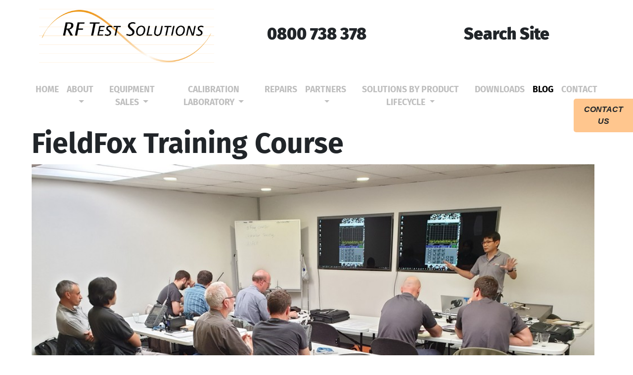

--- FILE ---
content_type: text/html; charset=utf-8
request_url: https://rfts.co.nz/blog/fieldfox-training-course/
body_size: 22415
content:
<!DOCTYPE html>

<!--[if !IE]><!-->
<html lang="en-GB">
<!--<![endif]-->
<!--[if IE 6 ]><html lang="en-GB" class="ie ie6"><![endif]-->
<!--[if IE 7 ]><html lang="en-GB" class="ie ie7"><![endif]-->
<!--[if IE 8 ]><html lang="en-GB" class="ie ie8"><![endif]-->
<head>
	<base href="https://rfts.co.nz/"><!--[if lte IE 6]></base><![endif]-->
	<title>FieldFox Training Course  &raquo; RF Test Solutions</title>
	<meta charset="utf-8">
	<meta name="viewport" content="width=device-width, initial-scale=1.0, maximum-scale=1.0, user-scalable=0">
	<meta http-equiv="Content-Type" content="text/html; charset=utf-8">
	<meta name="generator" content="SilverStripe - http://silverstripe.org" />
<meta http-equiv="Content-Type" content="text/html; charset=utf-8" />
	<!--[if lt IE 9]>
	<script src="//html5shiv.googlecode.com/svn/trunk/html5.js"></script>
	<![endif]-->

	<link rel="shortcut icon" href="../images/favicon.ico" />


    <!-- Google tag (gtag.js) -->
    <script async src="https://www.googletagmanager.com/gtag/js?id=G-D9C1YTEVGF"></script>
    <script>
        window.dataLayer = window.dataLayer || [];
        function gtag(){dataLayer.push(arguments);}
        gtag('js', new Date());

        gtag('config', 'G-D9C1YTEVGF');
    </script>








<link rel="stylesheet" type="text/css" href="/resources/themes/rfts4/css/bootstrap.min.css?m=1592291069" />
<link rel="stylesheet" type="text/css" href="/resources/themes/rfts4/css/typography.css?m=1592291070" />
<link rel="stylesheet" type="text/css" href="/resources/themes/rfts4/css/layout.css?m=1743977472" />
<link rel="stylesheet" type="text/css" href="/resources/themes/rfts4/css/shop.css?m=1592291070" />
<link rel="stylesheet" type="text/css" href="/resources/vendor/silverstripe/blog/client/dist/styles/main.css?m=1542929055" />
</head>
<body class="typography">

<div id="floating-contact-us">
    <a href="contact-us">
	<!--
		<img src="public/resources/themes/rfts4/images/icon-smartphone.png" alt="smartphone iphone" class="img-fluid">
		<img src="public/resources/themes/rfts4/images/icon-email.png" alt="email" class="img-fluid">
		<img src="public/resources/themes/rfts4/images/icon-snail-mail.png" alt="letter" class="img-fluid">
	-->
		<p style="margin-bottom: 0">CONTACT US</p>
	</a>
</div>

<div id="main" class="container-fluid" role="main">

	<div class="top-header row rftsRow">
		<div class="col-md-4 top-header-col-left">
            <a href="home"><img src="public/resources/themes/rfts4/images/RF-Test-Logo.jpg" alt="RF Test Solutions Logo" class="img-fluid"></a>
		</div>
		<div class="col-md-4 top-header-col-center text-center"><h3 class="no-shadow">0800 738 378</h3></div>
		<div class="col-md-4 top-header-col-right text-center "><h3 class="no-shadow header-site-search-button">Search Site</h3></div>
	</div>

    <div class="row rftsRow">
		<div class="col-md-4 no-gutters offset-md-8 header-search-box">
			<form id="SearchForm_SearchForm" action="/blog/fieldfox-training-course/SearchForm/" method="get" enctype="application/x-www-form-urlencoded">
	
	<p id="SearchForm_SearchForm_error" class="message " style="display: none"></p>
	
	<fieldset>
		
		<div id="SearchForm_SearchForm_Search_Holder" class="field text form-group--no-label">
	
	<div class="middleColumn">
		<input type="text" name="Search" value="Search" class="text form-group--no-label" id="SearchForm_SearchForm_Search" />
	</div>
	
	
	
</div>

		
		
		<input type="submit" name="action_results" value="Go" class="action" id="SearchForm_SearchForm_action_results" />
		
	</fieldset>
</form>

        </div>
    </div>

	<div class="row rftsRow">
		<!-- start of Navigation.ss -->
<nav class="navbar navbar-expand-lg navbar-light">
    <button class="navbar-toggler" type="button" data-toggle="collapse" data-target="#navbarNavDropdown" aria-controls="navbarNavDropdown" aria-expanded="false" aria-label="Toggle navigation">
        <span class="navbar-toggler-icon"></span>
    </button>

    <div class="collapse navbar-collapse" id="navbarNavDropdown">
        <ul class="navbar-nav">
			
				
	            	<li class="nav-item ">
    	            	<a class="nav-link link" href="/">Home <span class="sr-only">(current)</span></a>
        	    	</li>
				
			
				
					<li class="nav-item dropdown" >
						<a class="nav-link dropdown-toggle link" href="/about-us/" id="navbarDropdown2" role="button" data-toggle="dropdown" aria-haspopup="true" aria-expanded="true" >
							About
						</a>

						<div class="dropdown-menu" aria-labelledby="navbarDropdown2">
							
							   <a class="dropdown-item link" href="/about-us/company/">Company</a>
							
							   <a class="dropdown-item link" href="/about-us/staff/">Key Staff</a>
							
							   <a class="dropdown-item link" href="/about-us/history/">History</a>
							
							   <a class="dropdown-item link" href="/about-us/mission-and-vision-statements/">Mission &amp; Vision Statements</a>
							
							   <a class="dropdown-item link" href="/about-us/corporate-responsibility/">Corporate Responsibility</a>
							
							   <a class="dropdown-item link" href="/about-us/mission-and-vision-statements-2/">Vacancies</a>
							
						</div>
					</li>
				
			
				
					<li class="nav-item dropdown" >
						<a class="nav-link dropdown-toggle link" href="/products/" id="navbarDropdown6" role="button" data-toggle="dropdown" aria-haspopup="true" aria-expanded="true" >
							Equipment Sales
						</a>

						<div class="dropdown-menu" aria-labelledby="navbarDropdown6">
							
							   <a class="dropdown-item link" href="/products/ac-and-dc-power-supplies-loads-and-analysers/">AC and DC Power Supplies, Loads and Analysers</a>
							
							   <a class="dropdown-item link" href="/products/calibration-services/">Calibration Services</a>
							
							   <a class="dropdown-item link" href="/products/calibration-standards/">Calibration Standards</a>
							
							   <a class="dropdown-item link" href="/products/cellular-network-and-device/">Cellular Network and Device</a>
							
							   <a class="dropdown-item link" href="/products/compliance-and-certification-testing/">Compliance and Certification Testing</a>
							
							   <a class="dropdown-item link" href="/products/data-logging/">Data Logging &amp; Acquisition</a>
							
							   <a class="dropdown-item link" href="/products/education-specific-hardware-and-software/">Education and Training</a>
							
							   <a class="dropdown-item link" href="/products/environmental-test/">Environmental Test</a>
							
							   <a class="dropdown-item link" href="/products/general-non-rf/">General Non-RF</a>
							
							   <a class="dropdown-item link" href="/products/general-rf/">General RF</a>
							
							   <a class="dropdown-item link" href="/products/lmr-and-general-communications/">LMR and General Communications</a>
							
							   <a class="dropdown-item link" href="/products/manufacturing-software/">Manufacturing Software</a>
							
							   <a class="dropdown-item link" href="/products/nanotech-and-materials/">Materials and Biological Measurement</a>
							
							   <a class="dropdown-item link" href="/products/industrial-automation/">Mechanical and Industrial Automation</a>
							
							   <a class="dropdown-item link" href="/products/pxi-pci-usb-and-lxi-instrumentation-and-systems/">PXI, PCI, USB and LXI Instrumentation and Systems</a>
							
							   <a class="dropdown-item link" href="/products/r-and-d-software/">R&amp;D Software</a>
							
							   <a class="dropdown-item link" href="/products/rf-safety/">RF Safety</a>
							
							   <a class="dropdown-item link" href="/products/technical-security-and-surveillance/">Technical Security and Surveillance </a>
							
							   <a class="dropdown-item link" href="/products/wired-and-optical-comms/">Wired and Optical Comms</a>
							
						</div>
					</li>
				
			
				
					<li class="nav-item dropdown" >
						<a class="nav-link dropdown-toggle link" href="/calibration-laboratory/" id="navbarDropdown7" role="button" data-toggle="dropdown" aria-haspopup="true" aria-expanded="true" >
							Calibration Laboratory
						</a>

						<div class="dropdown-menu" aria-labelledby="navbarDropdown7">
							
							   <a class="dropdown-item link" href="/calibration-laboratory/capabilty/">Capability</a>
							
							   <a class="dropdown-item link" href="/calibration-laboratory/ianz-scope/">IANZ Scope</a>
							
							   <a class="dropdown-item link" href="/calibration-laboratory/measurement-services/">Measurement Services</a>
							
							   <a class="dropdown-item link" href="/calibration-laboratory/faraday-cage/">Faraday Cage</a>
							
							   <a class="dropdown-item link" href="/calibration-laboratory/about/">About</a>
							
							   <a class="dropdown-item link" href="/calibration-laboratory/radar-and-laser-speed-measuring-equipment/">RADAR &amp; LASER Speed Measuring Equipment</a>
							
							   <a class="dropdown-item link" href="/calibration-laboratory/specialist-test-services/">Specialist Test Services</a>
							
						</div>
					</li>
				
			
				
	            	<li class="nav-item ">
    	            	<a class="nav-link link" href="/repair/">Repairs <span class="sr-only">(current)</span></a>
        	    	</li>
				
			
				
					<li class="nav-item dropdown" >
						<a class="nav-link dropdown-toggle link" href="/partners/" id="navbarDropdown8" role="button" data-toggle="dropdown" aria-haspopup="true" aria-expanded="true" >
							Partners
						</a>

						<div class="dropdown-menu" aria-labelledby="navbarDropdown8">
							
							   <a class="dropdown-item link" href="/partners/adlink-technology-inc/">Adlink Technology Inc</a>
							
							   <a class="dropdown-item link" href="/partners/andeen-hagerling/">Andeen-Hagerling</a>
							
							   <a class="dropdown-item link" href="/partners/ametek-compliance-test-solutions/">Ametek Compliance Test Solutions</a>
							
							   <a class="dropdown-item link" href="/partners/ametek-programmable-power/">Ametek Programmable Power</a>
							
							   <a class="dropdown-item link" href="/partners/associated-research/">Associated Research</a>
							
							   <a class="dropdown-item link" href="/partners/associated-power-technologies/">EEC</a>
							
							   <a class="dropdown-item link" href="/partners/freedom-communication-technologies/">Freedom Communication Technologies</a>
							
							   <a class="dropdown-item link" href="/partners/graphtec-corporation/">Graphtec Corporation</a>
							
							   <a class="dropdown-item link" href="/partners/guildline-instruments/">Guildline Instruments</a>
							
							   <a class="dropdown-item link" href="/partners/keysight-technologies/">Keysight Technologies</a>
							
							   <a class="dropdown-item link" href="/partners/meatest/">MEATEST</a>
							
							   <a class="dropdown-item link" href="/partners/microwave-vision-group/">Microwave Vision Group</a>
							
							   <a class="dropdown-item link" href="/partners/pickering-interfaces-ltd/">Pickering Interfaces Ltd</a>
							
							   <a class="dropdown-item link" href="/partners/sci/">SCI</a>
							
							   <a class="dropdown-item link" href="/partners/thinkrf/">ThinkRF</a>
							
							   <a class="dropdown-item link" href="/partners/vti-instruments/">VTI Instruments</a>
							
							   <a class="dropdown-item link" href="/partners/pendulum-instruments/">Pendulum Instruments</a>
							
						</div>
					</li>
				
			
				
					<li class="nav-item dropdown" >
						<a class="nav-link dropdown-toggle link" href="/solutions-by-product-lifecycle/" id="navbarDropdown10" role="button" data-toggle="dropdown" aria-haspopup="true" aria-expanded="true" >
							Solutions by Product Lifecycle
						</a>

						<div class="dropdown-menu" aria-labelledby="navbarDropdown10">
							
							   <a class="dropdown-item link" href="/solutions-by-product-lifecycle/research-and-education/">Research &amp; Education</a>
							
							   <a class="dropdown-item link" href="/solutions-by-product-lifecycle/design-and-development/">Design &amp; Development</a>
							
							   <a class="dropdown-item link" href="/solutions-by-product-lifecycle/verification-and-compliance/">Verification &amp; Compliance</a>
							
							   <a class="dropdown-item link" href="/solutions-by-product-lifecycle/manufacturing/">Manufacturing</a>
							
							   <a class="dropdown-item link" href="/solutions-by-product-lifecycle/installation-and-maintenance/">Installation &amp; Maintenance</a>
							
							   <a class="dropdown-item link" href="/solutions-by-product-lifecycle/management-and-quality/">Management &amp; Quality</a>
							
						</div>
					</li>
				
			
				
	            	<li class="nav-item ">
    	            	<a class="nav-link link" href="/downloads/">Downloads <span class="sr-only">(current)</span></a>
        	    	</li>
				
			
				
	            	<li class="nav-item ">
    	            	<a class="nav-link section" href="/blog/">Blog <span class="sr-only">(current)</span></a>
        	    	</li>
				
			
				
	            	<li class="nav-item ">
    	            	<a class="nav-link link" href="/contact-us/">Contact <span class="sr-only">(current)</span></a>
        	    	</li>
				
			
        </ul>
    </div>
</nav>
<!-- end of Navigation.ss -->

	</div>

	

	

<div class="rftsRow blog-entry content-container ">
    <div class="row">
		<div class="col-md-12">
			<article c;ass="post-summary">

				<h1>FieldFox Training Course</h1>

				
					<p class="post-image"><img src="/assets/325f94e3b9/Fieldfox-Training.jpg" alt="Fieldfox Training" />
</p>
				

				<div class="content"><p>Timothy Lee, A Keysight Tehnologies Application Engineer delivered a 2 day hands on training course on The FieldFox RF handheld analyser to one of our Government Departments on May 21 and 22. RF Test Solutions dedicated seminar/training room proving to be the perfect venue.</p></div>

				<p class="blog-post-meta">
    

    

    

    Posted
    <a href="/blog/archive/2019/5/26">7 years ago</a>

    
        by

        
            
            
            
                <a href="/blog/profile/david-wayne">David Wayne</a>
            
        
    

    
        Less than a minute to read
    
</p>


			</article>
        </div>
    </div>
	
</div>





	<div id="fridge-magnet-container" class="row rftsRow">
		
			<div class="col text-center fridge-magnet"><a href="/calibration-laboratory/ianz-scope/"><h3>IANZ Scope</h3></a></div>
		
			<div class="col text-center fridge-magnet"><a href="/about-us/history/"><h3>History</h3></a></div>
		
			<div class="col text-center fridge-magnet"><a href="/calibration-laboratory/specialist-test-services/"><h3>Specialist Test Services</h3></a></div>
		
			<div class="col text-center fridge-magnet"><a href="/downloads/"><h3>Downloads</h3></a></div>
		
			<div class="col text-center fridge-magnet"><a href="/blog/"><h3>Blog</h3></a></div>
		
	</div>
</div>

<!-- start of Footer.ss -->
<!-- start of RatingForm.ss -->
<div class="rftsRow" class="typography">
    <div id="ratingForm" class="pt-4 col-md-4 col-12 pb-4 hiddenForm">
        <h3>Rate us!</h3>
        <div id="Form_RatingForm" >

            <form id="Form_RatingForm" action="/blog/fieldfox-training-course/RatingForm/" method="post" enctype="application/x-www-form-urlencoded">
                
                    <p id="Form_RatingForm_error" class="p-2 message " style="display: none"></p>
                

                <fieldset id="Form_RatingForm_FieldSet">

                    <div class="row form-group p-2">

                        <div class="row rftsRow mb-0">
                            <div class="col-12">
                                <label for="Form_RatingForm_Rating">Rating</label>
                                <select name="Rating" class="dropdown form-control" id="Form_RatingForm_Rating" required="required" aria-required="true">

	<option value=""
		 selected="selected"
		
		>&nbsp;
	</option>

	<option value="5"
		
		
		>•••••
	</option>

	<option value="4"
		
		
		>••••
	</option>

	<option value="3"
		
		
		>•••
	</option>

	<option value="2"
		
		
		>••
	</option>

	<option value="1"
		
		
		>•
	</option>

</select>
                            </div>
                        </div>

                        <div class="row rftsRow mb-0">
                            <div class="col-12">
                                <label for="Form_RatingForm_Company">Company</label>
                                <input type="text" name="Company" class="text form-control" id="Form_RatingForm_Company" maxLength="80" size="30" />
                            </div>
                        </div>

                        <div class="row rftsRow mb-0">
                            <div class="col-12">
                                <label for="Form_RatingForm_Email">Email address</label>
                                <input type="email" name="Email" class="email text form-control" id="Form_RatingForm_Email" maxLength="80" size="30" />
                            </div>
                        </div>

                        <div class="row rftsRow mb-0">
                            <div class="col-md-6 col-12">
                                <label for="Form_RatingForm_Surname">Surname</label>
                                <input type="text" name="Surname" class="text form-control" id="Form_RatingForm_Surname" maxLength="80" size="30" />
                            </div>
                            <div class="col-md-6 col-12">
                                <label for="Form_RatingForm_FirstName">First name</label>
                                <input type="text" name="FirstName" class="text form-control" id="Form_RatingForm_FirstName" maxLength="80" size="30" />
                            </div>
                        </div>

                        <div class="row rftsRow mb-0">
                            <div class="col-md-6 col-12">
                                <label for="Form_RatingForm_TelephoneNumber">Phone</label>
                                <input type="text" name="TelephoneNumber" class="text form-control" id="Form_RatingForm_TelephoneNumber" maxLength="80" size="30" />
                            </div>
                            <div class="col-md-6 col-12">
                                <label for="Form_RatingForm_FaxNumber">Fax</label>
                                <input type="text" name="FaxNumber" class="text form-control" id="Form_RatingForm_FaxNumber" maxLength="80" size="30" />
                                <input type="hidden" name="SecurityID" value="7a09e58d42cf148780df85e3e3e2c3e4b78e144d" class="hidden" id="Form_RatingForm_SecurityID" />
                                <input type="text" name="DontFill" class="text noshow" id="Form_RatingForm_DontFill" />
                            </div>
                        </div>

                        <div class="row rftsRow mb-0">
                            <div class="col-12">
                                <label for="Form_RatingForm_Message">Message</label>
                                <textarea name="Message" class="textarea form-control" id="Form_RatingForm_Message" Rows="2" rows="5" cols="20" maxlength="200"></textarea>
                            </div>
                        </div>

                    </div>
                </fieldset>

                

                    <div id="Form_RatingForm_Actions" class="actionButtonBox">
                        <input type="submit" name="action_btnSaveRating" value="Save Rating" class="action  btn btn-block btn-primary rounded-0" id="Form_RatingForm_action_btnSaveRating" />
                        <input type="button" name="action_btnCancel" value="Cancel" class=" btn btn-block btn-secondary rounded-0 ratingFormButton" id="Form_RatingForm_action_btnCancel">
                    </div>
                
            </form>
        </div>
    </div>
</div>
<!-- end of RatingForm.ss -->

<footer class="footer">
    <div class="row rftsRow mb-0">
        <div class="col-md-3 col-xs-12">
            <p>RF Test Solutions<br>409 Cuba Street<br>Alicetown&nbsp;<br>Lower Hutt 5010<br>New Zealand</p>
        </div>
        <div class="col-md-3 col-xs-12">
            <p>Telephone: +64 4 570 2480<br>Freephone: 0800 738 378 (0800 RFTEST)<br>Email: <a href="mailto:sales@rftest.co.nz">sales@rftest.co.nz</a></p>
        </div>

        <div class="col-md-3 col-xs-12 mb-2">
            <a class="btn btn-block footer-button footer-button1 rounded-0 ratingFormButton" href="/blog/fieldfox-training-course/#">Rate Us!</a>
            <a class="btn btn-block footer-button footer-button2 rounded-0" href="site-map">Site map</a>
            <a class="btn btn-block footer-button footer-button3 rounded-0" href="subscribe">newsletter signup</a>
        </div>
        <div class="col-md-3 col-xs-12">
            <a href="https://www.facebook.com/rftestsolutions/" target="_blank" title="Like us on Facebook">
                <img src="public/resources/themes/rfts4/images/facebook_logo_square.png" alt="facebook logo">
            </a>
        </div>
    </div>
</footer>
<!-- end of Footer.ss -->

<div class="overlay"></div>
<script type="application/javascript" src="/resources/themes/rfts4/js/jQuery.j3.4.1.js?m=1592291149"></script>
<script type="application/javascript" src="/resources/themes/rfts4/js/popper.min.js?m=1592291149"></script>
<script type="application/javascript" src="/resources/themes/rfts4/js/js-cookie.min.js?m=1592291149"></script>
<script type="application/javascript" src="/resources/themes/rfts4/js/bootstrap.min.js?m=1592291149"></script>
<script type="application/javascript" src="/resources/themes/rfts4/js/rfts4.js?m=1592350480"></script>
<script type="application/javascript" src="/resources/themes/rfts4/js/OrderForm.js?m=1592291149"></script>
<script type="application/javascript" src="/resources/themes/rfts4/js/RatingForm.js?m=1592291149"></script>
<script>
    jQuery(function($) {

        if($( window ).width() > 765){

			$('.navbar .dropdown').hover(function() {
				$(this).find('.dropdown-menu').first().stop(true, true).delay(0).slideDown();

			}, function() {
				$(this).find('.dropdown-menu').first().stop(true, true).delay(100).slideUp();

			});
	}
    });
</script>



</body>
</html>


--- FILE ---
content_type: text/css
request_url: https://rfts.co.nz/resources/themes/rfts4/css/typography.css?m=1592291070
body_size: 3793
content:
@font-face{font-family:"FiraSansBold";src:url("../webfonts/FiraSans-Bold.ttf") format("truetype");font-weight:normal;font-style:normal}@font-face{font-family:"FiraSansMedium";src:url("../webfonts/FiraSans-Medium.ttf") format("truetype");font-weight:normal;font-style:normal}@font-face{font-family:"FiraSansRegular";src:url("../webfonts/FiraSans-Regular.ttf") format("truetype");font-weight:normal;font-style:normal}@font-face{font-family:"FiraSansBlack";src:url("../webfonts/FiraSans-Black.ttf") format("truetype");font-weight:normal;font-style:normal}@font-face{font-family:'sansmanbold_italic';src:url("../webfonts/entsani-webfont.woff2") format("woff2"),url("../webfonts/entsani-webfont.woff") format("woff");font-weight:normal;font-style:normal}@font-face{font-family:'sansmanbold';src:url("../webfonts/entsans-webfont.woff2") format("woff2"),url("../webfonts/entsans-webfont.woff") format("woff");font-weight:normal;font-style:normal}@font-face{font-family:'BebasNeue';src:url("../webfonts/BebasNeue.eot?") format("eot"),url("../webfonts/BebasNeue.woff") format("woff"),url("../webfonts/BebasNeue.ttf") format("truetype")}.typography *{font-family:Arial, Helvetica, sans-serif}.typography h1,.typography h2,.typography h3{font-family:"FiraSansBold", arial, Helvetica, sans-serif}.typography h1{font-size:43pt}.typography h2{font-size:30pt;line-height:2.5rem;margin-bottom:3rem}.typography .no-shadow{text-shadow:none}.typography p{font-size:1rem;line-height:1.5rem}.typography a{color:#EF9944;font-family:inherit}.typography a[href$=".pdf"],.typography a[href$=".PDF"],.typography a.pdf{padding:2px;padding-left:20px;background:url(../images/icons/page_white_acrobat.png) no-repeat left center}.typography a[href$=".doc"],.typography a[href$=".DOC"],.typography a.doc{padding:2px;padding-left:20px;background:url(../images/icons/page_word.png) no-repeat left center}.typography a[href$=".xls"],.typography a[href$=".XLS"],.typography a.xls{padding:2px;padding-left:20px;background:url(../images/icons/page_excel.png) no-repeat left center}.typography a[href$=".gz"],.typography a[href$=".GZ"],.typography a[href$=".gzip"],.typography a[href$=".GZIP"],.typography a[href$=".zip"],.typography a[href$=".ZIP"],.typography a.archive{padding:2px;padding-left:20px;background:url(../images/icons/page_white_zip.png) no-repeat left center}.typography a[href$=".exe"],.typography a[href$=".EXE"],.typography a.application{padding:2px;padding-left:20px;background:url(../images/icons/application.png) no-repeat left center}.typography img{background:transparent url(../images/ajax-loader.gif) no-repeat center center;max-width:100%;height:auto}.typography .full-width-image{width:100%;height:auto}.typography img.left{float:left;max-width:50%;margin:5px 20px 10px 0}.typography img.right{float:right;max-width:50%;margin:5px 0 10px 20px}.typography img.leftAlone{float:left;margin-right:100%;margin-bottom:20px;clear:both}.typography img.center{float:none;margin-left:auto;margin-right:auto;display:block;margin-bottom:20px;clear:both}.typography .captionImage{width:100%;margin-top:5px}.typography .captionImage img{margin:0}.typography .captionImage.left{float:left;margin:5px 30px 20px 0px}.typography .captionImage.right{float:right;margin:5px 0 20px 30px}.typography .captionImage.left[style],.typography .captionImage.right[style]{max-width:50%}.typography .captionImage.left img,.typography .captionImage.right img{float:none;max-width:none;width:100%}.typography .captionImage.left img{margin-right:-10px}.typography .captionImage.right img{margin-left:-10px}.typography .captionImage.right p{margin-left:-10px;text-align:left;margin-left:-10px}.typography .captionImage.leftAlone{float:none;margin:0 20px 20px 0px}.typography .captionImage.center{margin:0 auto 20px}.typography .captionImage p{clear:both;margin:5px 0;font-style:italic;color:#888}.typography ul.siteMap{list-style:none}.typography ul.siteMap li{color:#000;font-weight:bold}


--- FILE ---
content_type: text/css
request_url: https://rfts.co.nz/resources/themes/rfts4/css/layout.css?m=1743977472
body_size: 12898
content:
html body #main #home-page-carousel-holder,html body #main .navbar,html body #main .topSliderHolder{margin-bottom:1rem;padding:0}html,html body{height:100%}html body{background-color:#fff}html body .rftsRow{margin:0 auto 1rem;width:90%}html body .rfts-button{background-color:#ef9944;border-radius:0}html body .top-header{margin-top:1rem}html body .top-header .top-header-col-center h3,html body .top-header .top-header-col-right h3{font-family:FiraSansBlack,arial,Helvetica,sans-serif;font-size:2.1rem;text-transform:unset}html body .top-header .top-header-col-center,html body .top-header .top-header-col-right{padding-top:33px}html body .top-header .header-site-search-button{cursor:pointer}html body .header-search-box{background-color:#487d88;border:2px solid #487d88;display:none;margin-top:-3.75rem}html body .header-search-box input[type=text]{border:1px transparent;float:left;padding:1rem;width:80%}html body .header-search-box input[type=submit]{background:0 0;border:1px transparent;color:#fff;cursor:pointer;float:right;padding:1rem;width:20%}html body #floating-contact-us{background:#ffc68e;border-radius:5px 0 0 5px;font-size:14px;font-style:italic;font-weight:700;line-height:18px;padding:10px 1rem;position:fixed;right:0;text-align:center;top:200px;width:120px;z-index:1200}html body #floating-contact-us a{text-decoration:none;color:inherit}html body #floating-contact-us img{background-image:none}html body #floating-contact-us:hover{background:#fffc00}html body #main{background-image:url(../images/graph-paper.png);background-position:bottom;background-repeat:repeat-x;height:auto;min-height:100%;padding:0 0 222px;margin:0 auto -222px}html body #main .navbar{background-color:#fff}html body #main .navbar .navbar-nav .nav-item .nav-link{color:#bfbfbf;font-family:FiraSansBold,Arial,Helvetica,sans-serif;font-size:1.1rem;height:64px;text-align:center;text-decoration:none;text-transform:uppercase}html body #main .ItemHolderPage .item-page-summary .ItemHolderPage-supplier-block .ItemHolderPage-supplier-block-inner p,html body #main .navbar .navbar-nav .nav-item .dropdown-menu .dropdown-item.current,html body #main .navbar .navbar-nav .nav-item .nav-link.current,html body #main .navbar .navbar-nav .nav-item .nav-link.section,html body #main .partner-product-block .partner-product .partner-product-caption a{color:#000}html body #main .DownloadsPage .card-header,html body #main .navbar .navbar-nav .nav-item .dropdown-menu .dropdown-item:hover,html body #main .navbar .navbar-nav .nav-item .nav-link:hover{background-color:#487d88;color:#fff}html body #main .navbar .navbar-nav .nav-item .dropdown-menu{border-radius:0;top:56px}html body #main .navbar .navbar-nav .nav-item .dropdown-menu .dropdown-item{color:#bfbfbf;font-family:FiraSansMedium,Arial,Helvetica,sans-serif;font-size:1.2em;text-decoration:none;text-transform:uppercase}html body #main .lifeCycleStagePagesHolder .pointer-inner a:hover,html body #main .navbar .navbar-nav .nav-item .dropdown-menu .dropdown-item.current:hover,html body #main .testimonialBlock h3,html body .footer .footer-button:hover,html body .footer a{color:#fff}html body #main .topSliderHolder .carousel-caption{background:orange;box-shadow:2px 2px 5px 0 #666;font-family:FiraSansBold,Arial,Helvetica,sans-serif;font-size:33pt;left:unset;padding-top:10px;padding-bottom:10px;right:unset;width:100%}html body #main .greenBox{background-color:#487d88;color:#fff;margin-bottom:2rem;padding:1.5rem}html body #main .greenBox h1,html body #main .greenBox h2,html body #main .greenBox h3{text-shadow:-1px 1px #000}html body #main .greenBox .partner-right aside{background:#fff;height:100%;padding:1.5rem}html body #main #homepageMainColRight{color:#666;padding-right:0}html body #main #homepageMainColRight #homepageMainColRightInner .ss-htmleditorfield-file{width:100%!important}html body #main #homepageMainColRight #homepageMainColRightInner iframe{width:100%;height:auto}html body #main .homeTagline2{padding:1rem 0}html body #main .homeTagline2 h1{font-size:2.4rem}html body #main .homeTagline2 h2{line-height:3rem;margin-bottom:0}html body #main .lifeCycleStagePagesHolder{background:red}html body #main .lifeCycleStagePagesHolder #pointer-1{background-color:#ff7d00}html body #main .lifeCycleStagePagesHolder #pointer-2{background-color:#ffb18b}html body #main .lifeCycleStagePagesHolder #pointer-3{background-color:#ffc000}html body #main .lifeCycleStagePagesHolder #pointer-4{background-color:#ffe178}html body #main .lifeCycleStagePagesHolder #pointer-5{background-color:#ffc878}html body #main .lifeCycleStagePagesHolder #pointer-6{background-color:#ffb150}html body #main .lifeCycleStagePagesHolder .pointer-inner{margin:1rem}html body #main .lifeCycleStagePagesHolder .pointer-inner a{color:inherit;font-family:FiraSansMedium,Arial,Helvetica,sans-serif;font-size:1.2rem;line-height:1.4rem;text-decoration:none}html body #main .lifeCycleStagePagesHolder #pointer-1,html body #main .lifeCycleStagePagesHolder #pointer-2,html body #main .lifeCycleStagePagesHolder #pointer-3,html body #main .lifeCycleStagePagesHolder #pointer-4,html body #main .lifeCycleStagePagesHolder #pointer-5,html body #main .lifeCycleStagePagesHolder #pointer-6{height:5rem;width:200px;position:relative}html body #main .lifeCycleStagePagesHolder #pointer-1 .pointer-inner,html body #main .lifeCycleStagePagesHolder #pointer-2 .pointer-inner,html body #main .lifeCycleStagePagesHolder #pointer-3 .pointer-inner,html body #main .lifeCycleStagePagesHolder #pointer-4 .pointer-inner,html body #main .lifeCycleStagePagesHolder #pointer-5 .pointer-inner,html body #main .lifeCycleStagePagesHolder #pointer-6 .pointer-inner{font-size:16px}html body #main .lifeCycleStagePagesHolder #pointer-1:before{border-left:20px solid #ff7d00}html body #main .lifeCycleStagePagesHolder #pointer-2:before{border-left:20px solid #ffb18b}html body #main .lifeCycleStagePagesHolder #pointer-3:before{border-left:20px solid #ffc000}html body #main .lifeCycleStagePagesHolder #pointer-4:before{border-left:20px solid #ffe178}html body #main .lifeCycleStagePagesHolder #pointer-5:before{border-left:20px solid #ffc878}html body #main .lifeCycleStagePagesHolder #pointer-6:before{border-left:20px solid #ffb150}html body #main .lifeCycleStagePagesHolder #pointer-1:before,html body #main .lifeCycleStagePagesHolder #pointer-2:before,html body #main .lifeCycleStagePagesHolder #pointer-3:before,html body #main .lifeCycleStagePagesHolder #pointer-4:before,html body #main .lifeCycleStagePagesHolder #pointer-5:before,html body #main .lifeCycleStagePagesHolder #pointer-6:before{content:"";position:absolute;right:-20px;bottom:0;width:0;height:0;border-top:2.5rem solid transparent;border-bottom:2.5rem solid transparent;z-index:1001}html body #main #home-page-carousel-holder .home-page-carousel-caption{background:url("../images/opaque-background.png");color:#fff;font-family:FiraSansRegular,Arial,Helvetica,sans-serif;font-size:20pt;left:unset;margin-top:-62px;padding:10px;position:relative;right:unset}html body #main #home-page-carousel-holder .carousel-indicators{bottom:-10px}html body #main .ItemPage .item-page-summary,html body #main .ProductPage,html body #main .partner-product-block{margin-bottom:2rem}html body #main .partner-product-block .partner-product .partner-product-caption{text-align:center}html body #main .partner-product-block .partner-product .partner-product-caption img{width:100%}html body #main .post-summary{background-color:#487d88;color:#fff;margin-bottom:1rem}html body #main .DownloadsPage .level1{font-size:25px;margin-left:1rem}html body #main .DownloadsPage .level2{font-size:20px;margin-left:1.5rem}html body #main .DownloadsPage .level3{font-size:15px;margin-left:2rem}html body #main .DownloadsPage #Password_ConfirmPassword,html body #main .DownloadsPage #Password_Password{display:block;width:100%;padding:.375rem .75rem;font-size:1rem;line-height:1.5;color:#495057;background-color:#fff;background-clip:padding-box;border:1px solid #ced4da;border-radius:.25rem;transition:border-color .15s ease-in-out,box-shadow .15s ease-in-out}html body #main #SearchResults{list-style:none;padding:0}html body #main #SearchResults li{background-color:#fff;margin-bottom:1.5rem;padding:1rem}html body #main .ItemHolderPage .item-page-summary .ItemHolderPage-supplier-block{padding-bottom:15px}html body #main .ItemHolderPage .item-page-summary .ItemHolderPage-supplier-block .ItemHolderPage-supplier-block-inner{background:#fff;padding:15px}html body #main .testimonialBlock{background:#b4c7e7;color:#000;padding:1.5rem}html body #main #fridge-magnet-container{background:#ef9944;margin-bottom:1.5rem;padding:1rem}html body #main #fridge-magnet-container .fridge-magnet{margin:.5rem;padding:.75rem}html body #main #fridge-magnet-container .fridge-magnet h3{color:#fff;font-family:FiraSansBold,Arial,Helvetica,sans-serif;font-size:23pt;text-shadow:1px 1px #000;text-transform:uppercase;white-space:nowrap}html body #main #fridge-magnet-container .fridge-magnet a{color:inherit;text-decoration:none}html body .footer{background-color:#ef9944;line-height:60px;height:222px;padding:1rem;width:100%}html body .footer .footer-button{color:#000;font-family:FiraSansRegular,Arial,Helvetica,sans-serif;text-transform:uppercase}html body .footer .footer-button1,html body .footer .footer-button3{background-color:#afabab;border:1px solid #afabab}html body .footer .footer-button1:hover,html body .footer .footer-button2:hover,html body .footer .footer-button3:hover{border:1px solid #487d88;color:#487d88}html body .footer .footer-button2{background-color:#cde1e5;border:1px solid #cde1e5}.userform-textarea{background-color:transparent;border:0;color:#fff;padding:0}.userform-textarea textarea{background:#fff;color:#000}.form-control{margin-bottom:1rem}.subscribe-card{background:0 0;border:1px solid #fff}form .message{width:100%;border:1px solid}form p.bad{background-color:red;color:#fff}form p.good{background-color:#1cba0a;color:#fff}@media screen and (max-width:640px){html body #main .navbar,html body #main .topSliderHolder{padding:0;margin-bottom:1rem}html body .rftsRow{width:96%}html body #floating-contact-us,html body #main .lifeCycleStagePagesHolder #pointer-1:before,html body #main .lifeCycleStagePagesHolder #pointer-2:before,html body #main .lifeCycleStagePagesHolder #pointer-3:before,html body #main .lifeCycleStagePagesHolder #pointer-4:before,html body #main .lifeCycleStagePagesHolder #pointer-5:before,html body #main .lifeCycleStagePagesHolder #pointer-6:before{display:none}html body .header-search-box{margin-top:initial}html body #main .navbar{background-color:#fff}html body #main .navbar .navbar-nav .nav-item .nav-link.section,html body #main .navbar .navbar-nav .nav-item .nav-link:hover,html body #main .partner-product-block .partner-product .partner-product-caption a{color:#000}html body #main .navbar .navbar-nav .nav-item .dropdown-menu{border-radius:0;top:50px}html body #main .topSliderHolder .carousel-caption{position:relative;bottom:0}html body #main #homepageMainColRight{padding-left:inherit;padding-right:inherit}html body #main .greenBox{background-color:#487d88;color:#fff;margin-bottom:2rem;padding:1.5rem}html body #main .greenBox #homepageMainColRight{padding-right:initial}html body #main .greenBox #homepageMainColRight #homepageMainColRightInner{margin:1.5rem}html body #main .greenBox .partner-right aside{background:#fff;height:100%;padding:1.5rem}html body #main .lifeCycleStagePagesHolder{background:red}html body #main .lifeCycleStagePagesHolder .pointer-inner{margin:1rem}html body #main .lifeCycleStagePagesHolder .pointer-inner a{color:inherit;font-weight:bolder;text-decoration:none}html body #main .lifeCycleStagePagesHolder .pointer-inner a:hover,html body #main .testimonialBlock h3{color:#fff}html body #main .lifeCycleStagePagesHolder #pointer-1,html body #main .lifeCycleStagePagesHolder #pointer-2,html body #main .lifeCycleStagePagesHolder #pointer-3,html body #main .lifeCycleStagePagesHolder #pointer-4,html body #main .lifeCycleStagePagesHolder #pointer-5,html body #main .lifeCycleStagePagesHolder #pointer-6{width:100%}html body #main .lifeCycleStagePagesHolder #pointer-1 .pointer-inner,html body #main .lifeCycleStagePagesHolder #pointer-2 .pointer-inner,html body #main .lifeCycleStagePagesHolder #pointer-3 .pointer-inner,html body #main .lifeCycleStagePagesHolder #pointer-4 .pointer-inner,html body #main .lifeCycleStagePagesHolder #pointer-5 .pointer-inner,html body #main .lifeCycleStagePagesHolder #pointer-6 .pointer-inner{font-size:16px}html body #main .ItemPage .item-page-summary,html body #main .partner-product-block{margin-bottom:2rem}html body #main .partner-product-block .partner-product .partner-product-caption{text-align:center}html body #main .ItemPage .item-page-summary .item-page-summary-image{margin-bottom:1rem}html body #main .testimonialBlock{background:#b4c7e7;color:#000;padding:1.5rem}html body #main #fridge-magnet-container .fridge-magnet h3{white-space:inherit!important}html body .footer{height:auto}}

--- FILE ---
content_type: text/css
request_url: https://rfts.co.nz/resources/themes/rfts4/css/shop.css?m=1592291070
body_size: 1329
content:
.stretch-card>.card{width:100%;min-width:100%}body{background-color:#f9f9fa}.flex{-webkit-box-flex:1;-ms-flex:1 1 auto;flex:1 1 auto}@media (max-width: 991.98px){.padding{padding:1.5rem}}@media (max-width: 767.98px){.padding{padding:1rem}}.padding{padding:3rem}.card .card-title{color:#000000;margin-bottom:0.625rem;text-transform:capitalize;font-size:0.875rem;font-weight:500}.card .card-description{margin-bottom:.875rem;font-weight:400;color:#76838f}.btn{border-radius:0;text-transform:uppercase}.addToCart,.ConfirmButton,.orangeButton{background-color:#EF9944;border:1px solid #EF9944;color:#FFF}.addToCart:hover{background-color:#ff8003}.requiredField{color:#FFC68E;font-weight:bold}html body #main .cartItemHolder{border-bottom:1px solid #AAA}html body #main .cartItemHolder .sidebarCartItemOdd{background-color:#487D88;color:#FFF}html body #main .cartItemHolder .sidebarRemoveFromCart{color:red;font-weight:bold}.customerOrderHeader{border-bottom:1px solid #AAA}.customerOrderHeader .customerOrderLine{border-bottom:1px solid #CCC}.customerOrderHeader .customerOrderLine:last-child{border-bottom:none}.rowProductHolder{border-bottom:1px dashed #FFFFFF}.rowProductHolder .productPhotoHolder{background-color:#ffffff}#ratingForm{background-color:#ef9944;border:1px solid #FFF;position:absolute;left:0;top:100%;z-index:2000}.hiddenForm{display:none}.overlay{display:none;background-color:rgba(0,0,0,0.5);bottom:0;cursor:pointer;height:100%;left:0;position:fixed;right:0;top:0;width:100%;z-index:1001}


--- FILE ---
content_type: text/javascript
request_url: https://rfts.co.nz/resources/themes/rfts4/js/rfts4.js?m=1592350480
body_size: 1735
content:
jQuery.noConflict();

(function($) {


    $(document ).ready(function() {
        lightUpStagePointer();
    });

//    $(".header-site-search-button").on( "click", function() {
    $(document).on("click",".header-site-search-button",function() {
        if($(".header-search-box").hasClass("displayed")){

            $(".header-search-box").removeClass("displayed");
            $(".header-search-box").css("display", "none");
        }
        else{

            $(".header-search-box").addClass("displayed");
            $(".header-search-box").css("display", "block");
        }
    });

    $("#SearchForm_SearchForm_Search").on( "click", function() {
       $(this).val(null);
    });

    $("#carouselExampleIndicators").on( "click", function() {
        $(this).val(null);
    });


    $('#home-page-carousel-holder').on('slid.bs.carousel', function () {
        $( ".home-page-carousel-item" ).each(function( index ) {
            lightUpStagePointer();
        });
    })

// Enable Carousel Controls
    $(".carousel-control-prev").on("click", function(){
        $loc = window.location.href;
        $carouselName = $loc.substr($loc.indexOf("#"))
        $($carouselName).carousel("prev");
    });

    $(".carousel-control-next").on("click", function(){
        $loc = window.location.href;
        $carouselName = $loc.substr($loc.indexOf("#"))
        $($carouselName).carousel("next");
    });

    function lightUpStagePointer(){
        $( ".home-page-carousel-item" ).each(function( index ) {
            if($(this).hasClass("active")){
                $(".pointers").css("color", "#000000");
                $id = $(this).attr("id");
                $stageID = $id.substr($id.indexOf("~") + 1);
                $("#pointer-" + $stageID).css("color", "#FFFFFF");
            }
        });
    }

}(jQuery));



--- FILE ---
content_type: text/javascript
request_url: https://rfts.co.nz/resources/themes/rfts4/js/OrderForm.js?m=1592291149
body_size: 7090
content:
;(function($) {

    let $inStock = 0;

    $(document).on("click", '.addToCart', function(event){
        event.preventDefault();

        let $variation = 0;
        let $id = $(this).attr("id").substr(12);
        let $prodID = $(this).attr("data-id");
        let $qty = $("#qty" + $id).val();

        let $firstItem = true;

        if($qty == ""){
            alert("Error: You have not selected a quantity.");
            return false;
        }

        if($("#productVariations" + $id).length > 0){
            $variation = $("#productVariations" + $id).val();
        }

        $cookie = Cookies.get('rftsShop');

        if($cookie===undefined){
            $contentArray = [{"id": $prodID, "qty" : $qty, "variation" : $variation}];
            Cookies.set('rftsShop', JSON.stringify($contentArray));
        }
        else{

            let $valueToPush = {};
            $firstItem  = false;

            $valueToPush["id"] = $prodID;
            $valueToPush["qty"] = $qty;
            $valueToPush["variation"] = $variation;

            $contentArray = JSON.parse($cookie);
            $contentArray.push($valueToPush);
            Cookies.set('rftsShop', JSON.stringify($contentArray));
        }
        if($firstItem){
            location.reload(true);
        }
        else{
            refreshCart();
            refreshSideBarCart();
        }
    });

    $(document).on("click", '.removeItem', function(event){

        event.preventDefault();

        let $id = $(this).attr("id").substr(3);
        $id = $id - 1;

        let $contentArray = [];

        let $cookie = Cookies.get('rftsShop');

        if($cookie===undefined){
            return false;
        }
        else{
            $contentArray = JSON.parse($cookie);
            $contentArray.splice($id, 1);
            Cookies.set('rftsShop', JSON.stringify($contentArray));
            refreshCart();
        }
    });

    $(document).on("click", '.sidebarRemoveFromCart', function(event){

        event.preventDefault();

        let $id = $(this).attr("id").substr(3);

        $id = $id - 1;

        let $contentArray = [];

        let $cookie = Cookies.get('rftsShop');

        if($cookie===undefined){
            return false;
        }
        else{
            $contentArray = JSON.parse($cookie);
            $contentArray.splice($id, 1);
            Cookies.set('rftsShop', JSON.stringify($contentArray));
            refreshSideBarCart();
        }
    });

    $(document).on("click", '#hideSideBarCart', function(event){
        event.preventDefault();
        $("#hideCart").trigger("click");
    });

    $(document).on("click", '#hideCart', function(event){

        event.preventDefault();

        let $cookie = Cookies.get('rftsShop');

        if($cookie === undefined){
            alert("Your cart is empty");
            return false;
        }

        showOrHideCart();

    });

    $(document).on("click", '#btnUpdateCheckoutCart', function(event){

        event.preventDefault();

        let $variation = 0;
        let $ContentArray = new Array();
        let $id = 0;
        let $prodId = 0;
        let $qty = 0;

        $(".cartItem").each(function(index, value){
            $variation = 0;
            $id = $(this).attr("id").substr(7);
            $prodId = $(this).attr("data-id");
            $qty = $("#cartItemQty" + $id).val();

            if($("#cartProductVariations" + $id).length > 0){
                $variation = $("#cartProductVariations" + $id).val();
            }

            $ContentArray.push({"id" : $prodId, "qty" : $qty, "variation" : $variation});

        });

        Cookies.remove('rftsShop');

        Cookies.set('rftsShop', JSON.stringify($ContentArray));
        refreshCart();

    });

    $(document).on("click", '.showOrHideCustomerOrders', function(event){
        event.preventDefault();

        if ($("#CustomerDetailsFormHolder").hasClass("hidden")) {
            $("#showOrHideCustomerOrders").html("Hide Orders");
            $("#CustomerOrdersHolder").removeClass("hidden");
        } else {
            $("#showOrHideCustomerOrders").html("Show Orders");
            $("#CustomerOrdersHolder").addClass("hidden");
        }
    });

    $(document).on("click", '.showOrHideCustomerDetailsForm', function(event){
        event.preventDefault();

        if ($("#CustomerDetailsFormHolder").hasClass("hidden")) {
            $("#showOrHideCustomerDetailsForm").html("Hide Account Details");
            $("#CustomerDetailsFormHolder").removeClass("hidden");
        } else {
            $("#showOrHideCustomerDetailsForm").html("Show Account Details");
            $("#CustomerDetailsFormHolder").addClass("hidden");
        }
    });

    $(document).on("click", '#btnUpdateCart', function(event){

        event.preventDefault();

        let $variation = '0';
        let $ContentArray = new Array();
        let $id = 0;
        let $prodId = 0;
        let $qty = 0;

        $(".cartItem").each(function(index, value){

            $variation = '0';
            $id = $(this).attr("id").substr(7);
            $prodId = $(this).attr("data-id");
            $qty = $("#sidecartItemQty" + $id).val();

            if($qty != 0) {

                if ($("#cartProductVariations" + $id).length > 0) {
                    $variation = $("#cartProductVariations" + $id).val();
                }

                $ContentArray.push({"id": $prodId, "qty": $qty, "variation": $variation});
            }

        });

        Cookies.remove('rftsShop');

        Cookies.set('rftsShop', JSON.stringify($ContentArray));
        refreshSideBarCart();

    });

    function refreshCart() {

        $.ajax({
            type: 'POST',
            data: jQuery.param({useSideCart : 0}),
            url: "shop/getOrderCookie",
            success: function(result){
                $("#cartContent").html(result);
                refreshOrderTotals();
            }
        });
    }

    function refreshSideBarCart() {
        $.ajax({
            type: 'POST',
            data: jQuery.param({useSideCart : 1}),
            url: "shop/getOrderCookie",
            success: function($result){
                $("#sidebarCart").html($result);
            }
        });
    }

    function refreshOrderTotals() {
        $.ajax({
            type: 'POST',
            url: "checkout/getOrderTotal",
            success: function(result){
                $("#orderTotals").html(result);
            }
        });
    }

    function showOrHideCart() {

        if ($("#Cart").hasClass("hidden")) {
            $("#hideCart").html("Hide cart");
            $("#hideSideBarCart").html("Hide cart");
            $("#Cart").removeClass("hidden");
        } else {
            $("#hideCart").html("Show cart");
            $("#hideSideBarCart").html("Show cart");
            $("#Cart").addClass("hidden");
        }
    }

    function getItemWarehousedQuantity($inProdID){

        $.ajax({
            type: 'POST',
            data: jQuery.param({productID: $inProdID}),
            url: "shop/getProductNumberInStock",
        }).done(function(result)  {
           $inStock = result;
        }).fail(function(result)  {
            alert("Sorry. Server unavailable. ");
        });
    }
})(jQuery);


--- FILE ---
content_type: text/javascript
request_url: https://rfts.co.nz/resources/themes/rfts4/js/RatingForm.js?m=1592291149
body_size: 554
content:
;(function($) {
    $(document).on("click", ".ratingFormButton", function(event){
        event.preventDefault();

        if($("#ratingForm").hasClass("hiddenForm")){
            $("#ratingForm").removeClass("hiddenForm");
            $(".overlay").css("display", "block");

            document.getElementById("Form_RatingForm_Surname").focus();
            document.getElementById("ratingForm").scrollIntoView();
        }
        else{
            $("#ratingForm").addClass("hiddenForm");
            $(".overlay").css("display", "none");
        }
    });

    $(document).on("click", ".overlay", function(event){
        $("#ratingForm").addClass("hiddenForm");
        $(".overlay").css("display", "none");

    });

})(jQuery);
